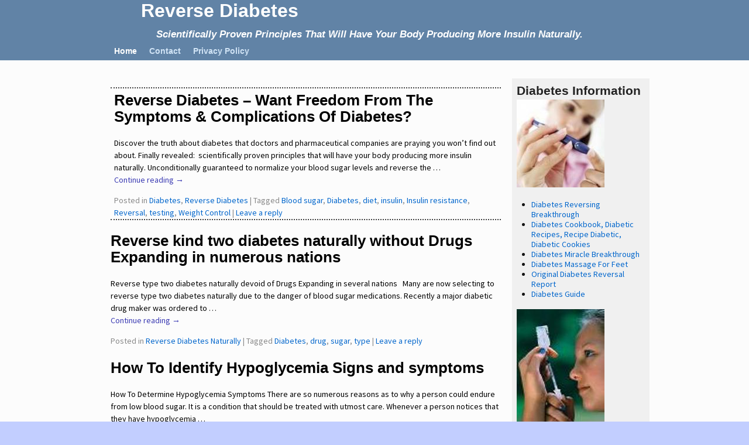

--- FILE ---
content_type: text/html; charset=UTF-8
request_url: http://ureversediabetesnow.com/
body_size: 13047
content:
<!DOCTYPE html>
<html lang="en-US"
	prefix="og: https://ogp.me/ns#" >
<head>
	<meta charset="UTF-8"/>
	<meta name='viewport' content='width=device-width,initial-scale=1.0' />

	<link rel="profile" href="//gmpg.org/xfn/11"/>
	<link rel="pingback" href=""/>

	<!-- Weaver Xtreme Standard Google Fonts for page-type: blog -->
<link href='https://fonts.googleapis.com/css?family=Open+Sans:400%2C700%2C700italic%2C400italic%7COpen+Sans+Condensed:300%2C700%7CAlegreya+SC:400%2C400i%2C700%2C700i%7CAlegreya+Sans+SC:400%2C400i%2C700%2C700i%7CAlegreya+Sans:400%2C400i%2C700%2C700i%7CAlegreya:400%2C400i%2C700%2C700i%7CDroid+Sans:400%2C700%7CDroid+Serif:400%2C400italic%2C700%2C700italic%7CExo+2:400%2C700%7CLato:400%2C400italic%2C700%2C700italic%7CLora:400%2C400italic%2C700%2C700italic%7CArvo:400%2C700%2C400italic%2C700italic%7CRoboto:400%2C400italic%2C700%2C700italic%7CRoboto+Condensed:400%2C700%7CRoboto+Slab:400%2C700%7CArchivo+Black%7CSource+Sans+Pro:400%2C400italic%2C700%2C700italic%7CSource+Serif+Pro:400%2C700%7CVollkorn:400%2C400italic%2C700%2C700italic%7CArimo:400%2C700%7CTinos:400%2C400italic%2C700%2C700italic%7CRoboto+Mono:400%2C700%7CInconsolata%7CHandlee%7CUltra&subset=latin%2Clatin-ext' rel='stylesheet' type='text/css'>
<title>Reverse Diabetes</title>

		<!-- All in One SEO 4.0.18 -->
		<meta name="description" content="Scientifically proven principles that will have your body producing more insulin naturally"/>
		<link rel="canonical" href="http://ureversediabetesnow.com/" />
		<link rel="next" href="http://ureversediabetesnow.com/page/2/?author=1" />
		<meta property="og:site_name" content="Reverse Diabetes | Scientifically Proven Principles That Will Have Your Body Producing More Insulin Naturally." />
		<meta property="og:type" content="article" />
		<meta property="og:title" content="Reverse Diabetes" />
		<meta property="og:description" content="Scientifically proven principles that will have your body producing more insulin naturally" />
		<meta property="og:url" content="http://ureversediabetesnow.com/" />
		<meta property="article:published_time" content="2010-01-16T00:00:00Z" />
		<meta property="article:modified_time" content="2011-10-15T03:18:00Z" />
		<meta property="twitter:card" content="summary" />
		<meta property="twitter:domain" content="ureversediabetesnow.com" />
		<meta property="twitter:title" content="Reverse Diabetes" />
		<meta property="twitter:description" content="Scientifically proven principles that will have your body producing more insulin naturally" />
		<script type="application/ld+json" class="aioseo-schema">
			{"@context":"https:\/\/schema.org","@graph":[{"@type":"WebSite","@id":"http:\/\/ureversediabetesnow.com\/#website","url":"http:\/\/ureversediabetesnow.com\/","name":"Reverse Diabetes","description":"Scientifically Proven Principles That Will Have Your Body Producing More Insulin Naturally.","publisher":{"@id":"http:\/\/ureversediabetesnow.com\/#organization"},"potentialAction":{"@type":"SearchAction","target":"http:\/\/ureversediabetesnow.com\/?s={search_term_string}","query-input":"required name=search_term_string"}},{"@type":"Organization","@id":"http:\/\/ureversediabetesnow.com\/#organization","name":"Reverse Diabetes","url":"http:\/\/ureversediabetesnow.com\/"},{"@type":"BreadcrumbList","@id":"http:\/\/ureversediabetesnow.com\/#breadcrumblist","itemListElement":[{"@type":"ListItem","@id":"http:\/\/ureversediabetesnow.com\/#listItem","position":"1","item":{"@id":"http:\/\/ureversediabetesnow.com\/#item","name":"Home","description":"Scientifically proven principles that will have your body producing more insulin naturally","url":"http:\/\/ureversediabetesnow.com\/"}}]},{"@type":"CollectionPage","@id":"http:\/\/ureversediabetesnow.com\/#collectionpage","url":"http:\/\/ureversediabetesnow.com\/","name":"Reverse Diabetes","description":"Scientifically proven principles that will have your body producing more insulin naturally","inLanguage":"en-US","isPartOf":{"@id":"http:\/\/ureversediabetesnow.com\/#website"},"breadcrumb":{"@id":"http:\/\/ureversediabetesnow.com\/#breadcrumblist"},"about":{"@id":"http:\/\/ureversediabetesnow.com\/#organization"}}]}
		</script>
		<!-- All in One SEO -->

<script type="text/javascript">
var trackScrolling=true;
var trackScrollingPercentage=false;
var ScrollingPercentageNumber=25;
var stLogInterval=10*1000;
var cutOffTime=900;
var trackNoEvents=false;
var trackNoMaxTime=false;
</script>
<link rel='dns-prefetch' href='//s.w.org' />
<link rel="alternate" type="application/rss+xml" title="Reverse Diabetes &raquo; Feed" href="http://ureversediabetesnow.com/feed/" />
<link rel="alternate" type="application/rss+xml" title="Reverse Diabetes &raquo; Comments Feed" href="http://ureversediabetesnow.com/comments/feed/" />
		<script type="text/javascript">
			window._wpemojiSettings = {"baseUrl":"https:\/\/s.w.org\/images\/core\/emoji\/13.0.1\/72x72\/","ext":".png","svgUrl":"https:\/\/s.w.org\/images\/core\/emoji\/13.0.1\/svg\/","svgExt":".svg","source":{"concatemoji":"http:\/\/ureversediabetesnow.com\/wp-includes\/js\/wp-emoji-release.min.js?ver=5.6.16"}};
			!function(e,a,t){var n,r,o,i=a.createElement("canvas"),p=i.getContext&&i.getContext("2d");function s(e,t){var a=String.fromCharCode;p.clearRect(0,0,i.width,i.height),p.fillText(a.apply(this,e),0,0);e=i.toDataURL();return p.clearRect(0,0,i.width,i.height),p.fillText(a.apply(this,t),0,0),e===i.toDataURL()}function c(e){var t=a.createElement("script");t.src=e,t.defer=t.type="text/javascript",a.getElementsByTagName("head")[0].appendChild(t)}for(o=Array("flag","emoji"),t.supports={everything:!0,everythingExceptFlag:!0},r=0;r<o.length;r++)t.supports[o[r]]=function(e){if(!p||!p.fillText)return!1;switch(p.textBaseline="top",p.font="600 32px Arial",e){case"flag":return s([127987,65039,8205,9895,65039],[127987,65039,8203,9895,65039])?!1:!s([55356,56826,55356,56819],[55356,56826,8203,55356,56819])&&!s([55356,57332,56128,56423,56128,56418,56128,56421,56128,56430,56128,56423,56128,56447],[55356,57332,8203,56128,56423,8203,56128,56418,8203,56128,56421,8203,56128,56430,8203,56128,56423,8203,56128,56447]);case"emoji":return!s([55357,56424,8205,55356,57212],[55357,56424,8203,55356,57212])}return!1}(o[r]),t.supports.everything=t.supports.everything&&t.supports[o[r]],"flag"!==o[r]&&(t.supports.everythingExceptFlag=t.supports.everythingExceptFlag&&t.supports[o[r]]);t.supports.everythingExceptFlag=t.supports.everythingExceptFlag&&!t.supports.flag,t.DOMReady=!1,t.readyCallback=function(){t.DOMReady=!0},t.supports.everything||(n=function(){t.readyCallback()},a.addEventListener?(a.addEventListener("DOMContentLoaded",n,!1),e.addEventListener("load",n,!1)):(e.attachEvent("onload",n),a.attachEvent("onreadystatechange",function(){"complete"===a.readyState&&t.readyCallback()})),(n=t.source||{}).concatemoji?c(n.concatemoji):n.wpemoji&&n.twemoji&&(c(n.twemoji),c(n.wpemoji)))}(window,document,window._wpemojiSettings);
		</script>
		<style type="text/css">
img.wp-smiley,
img.emoji {
	display: inline !important;
	border: none !important;
	box-shadow: none !important;
	height: 1em !important;
	width: 1em !important;
	margin: 0 .07em !important;
	vertical-align: -0.1em !important;
	background: none !important;
	padding: 0 !important;
}
</style>
	<link rel='stylesheet' id='wp-block-library-css'  href='http://ureversediabetesnow.com/wp-includes/css/dist/block-library/style.min.css?ver=5.6.16' type='text/css' media='all' />
<link rel='stylesheet' id='wp-block-library-theme-css'  href='http://ureversediabetesnow.com/wp-includes/css/dist/block-library/theme.min.css?ver=5.6.16' type='text/css' media='all' />
<link rel='stylesheet' id='titan-adminbar-styles-css'  href='http://ureversediabetesnow.com/wp-content/plugins/anti-spam/assets/css/admin-bar.css?ver=7.2.4' type='text/css' media='all' />
<link rel='stylesheet' id='weaverx-font-sheet-css'  href='http://ureversediabetesnow.com/wp-content/themes/weaver-xtreme/assets/css/fonts.min.css?ver=4.4.3' type='text/css' media='all' />
<link rel='stylesheet' id='weaverx-style-sheet-css'  href='http://ureversediabetesnow.com/wp-content/themes/weaver-xtreme/assets/css/style-weaverx.min.css?ver=4.4.3' type='text/css' media='all' />
<script type='text/javascript' src='http://ureversediabetesnow.com/wp-includes/js/jquery/jquery.min.js?ver=3.5.1' id='jquery-core-js'></script>
<script type='text/javascript' src='http://ureversediabetesnow.com/wp-includes/js/jquery/jquery-migrate.min.js?ver=3.3.2' id='jquery-migrate-js'></script>
<script type='text/javascript' id='weaver-xtreme-JSLib-js-extra'>
/* <![CDATA[ */
var wvrxOpts = {"useSmartMenus":"0","menuAltswitch":"767","mobileAltLabel":"","primaryScroll":"none","primaryMove":"0","secondaryScroll":"none","secondaryMove":"0","headerVideoClass":"has-header-video"};
/* ]]> */
</script>
<script type='text/javascript' src='http://ureversediabetesnow.com/wp-content/themes/weaver-xtreme/assets/js/weaverxjslib.min.js?ver=4.4.3' id='weaver-xtreme-JSLib-js'></script>
<link rel="https://api.w.org/" href="http://ureversediabetesnow.com/wp-json/" />
<!-- Weaver Xtreme 4.4.3 ( 32 ) Blue-V-32 --> <!-- Weaver Xtreme Theme Support 4.4.1 --> <style type="text/css">
/* -wvrx_css- *//* Weaver Xtreme styles - Version 32 */
#wrapper{max-width:940px;}
a, .wrapper a {color:#3C3CB3;}
a:hover, .wrapper a:hover {color:#F54831;}
.wrapper .entry-meta a, .wrapper .entry-utility a {color:#0066CC;}
.wrapper .entry-meta a:hover,.wrapper .entry-utility a:hover {color:#F54831;}
.wrapper .widget a {color:#0066CC;}
.wrapper .widget a:hover {color:#F54831;}
.border {border:1px solid #A8B4FF;}.border-bottom{border-bottom:1px solid #A8B4FF;}
#branding #header-image img{float: left;} /* float-left*/.weaverx-theme-menu .current_page_item > a,.weaverx-theme-menu .current-menu-item > a,.weaverx-theme-menu .current-cat > a,.weaverx-theme-menu .current_page_ancestor > a,.weaverx-theme-menu .current-category-ancestor > a,.weaverx-theme-menu .current-menu-ancestor > a,.weaverx-theme-menu .current-menu-parent > a,.weaverx-theme-menu .current-category-parent > a {color:#FFFFFF !important;}
.weaverx-theme-menu .current_page_item > a,.weaverx-theme-menu .current-menu-item > a,.weaverx-theme-menu .current-cat > a,.weaverx-theme-menu .current_page_ancestor > a,.weaverx-theme-menu .current-category-ancestor > a,.weaverx-theme-menu .current-menu-ancestor > a,.weaverx-theme-menu .current-menu-parent > a,.weaverx-theme-menu .current-category-parent > a{font-weight:bold}
.container img, .colophon img {background-color:transparent;}
.commentlist li.comment, #respond {background-color:transparent;}
.wp-caption p.wp-caption-text, #content .gallery .gallery-caption,.entry-attachment .entry-caption, #content figure figcaption {color:#333333;}
body{font-size:0.87500em;}
body {background-color:#C2CEFF;}
.menu-primary .wvrx-menu-container,.menu-primary .site-title-on-menu,.menu-primary .site-title-on-menu a {background-color:#6183A6;}
.menu-primary .wvrx-menu-container,.menu-primary .site-title-on-menu,.menu-primary .site-title-on-menu a {color:#D0E3F5;}
.menu-secondary .wvrx-menu-container {background-color:#A8B4FF;}
.menu-secondary .wvrx-menu-container {color:#EBEBEB;}
.menu-primary .wvrx-menu ul li a,.menu-primary .wvrx-menu ul.mega-menu li {background-color:#A4B0FA;}
.menu-primary .wvrx-menu ul li a,.menu-primary .wvrx-menu ul.mega-menu li {color:#EBEBEB;}
.menu-secondary .wvrx-menu ul li a,.menu-secondary .wvrx-menu ul.mega-menu li {background-color:#A4B0FA;}
.menu-secondary .wvrx-menu ul li a,.menu-secondary .wvrx-menu ul.mega-menu li {color:#EBEBEB;}
.menu-primary .wvrx-menu > li > a {color:#D0E3F5;}
.menu-primary .wvrx-menu > li > a:hover {color:#FFFFFE !important;}
.menu-primary .wvrx-menu > li > a:hover {background-color:#97A2E6 !important;}
.menu-secondary .wvrx-menu > li > a {color:#EBEBEB;}
.menu-secondary .wvrx-menu > li > a:hover {color:#FFFFFE !important;}
.menu-secondary .wvrx-menu > li > a:hover {background-color:#97A2E6 !important;}
.menu-primary .wvrx-menu ul li a {color:#EBEBEB;}
.menu-primary .wvrx-menu ul li a:hover {color:#FFFFFE !important;}
.menu-primary .wvrx-menu ul li a:hover {background-color:#97A2E6 !important;}
.menu-secondary .wvrx-menu ul li a {color:#EBEBEB;}
.menu-secondary .wvrx-menu ul li a:hover {color:#FFFFFE !important;}
.menu-secondary .wvrx-menu ul li a:hover {background-color:#97A2E6 !important;}
.menu-primary .menu-toggle-button {color:#D0E3F5;}
@media(min-width:768px) {
.menu-primary .wvrx-menu,.menu-primary .wvrx-menu-container{text-align:left;}
}
.menu-primary .menu-arrows .toggle-submenu:after{color:#D0E3F5;}
.menu-primary .menu-arrows ul .toggle-submenu:after{color:#D0E3F5;}
.menu-primary .menu-arrows.is-mobile-menu.menu-arrows ul a .toggle-submenu:after{color:#D0E3F5;}
.menu-primary .menu-arrows ul .toggle-submenu:after{color:#EBEBEB;}
.menu-primary .is-mobile-menu.menu-arrows .toggle-submenu {background-color:#97A2E6;}
.menu-secondary .menu-toggle-button {color:#EBEBEB;}
@media(min-width:768px) {
.menu-secondary .wvrx-menu,.menu-secondary .wvrx-menu-container{text-align:left;}
}
.menu-secondary .menu-arrows .toggle-submenu:after{color:#EBEBEB;}
.menu-secondary .menu-arrows ul .toggle-submenu:after{color:#EBEBEB;}
.menu-secondary .menu-arrows.is-mobile-menu.menu-arrows ul a .toggle-submenu:after{color:#EBEBEB;}
.menu-secondary .menu-arrows ul .toggle-submenu:after{color:#EBEBEB;}
.menu-secondary .is-mobile-menu.menu-arrows .toggle-submenu {background-color:#97A2E6;}
@media(min-width:768px) {
.menu-extra .wvrx-menu,.menu-extra .wvrx-menu-container{text-align:left;}
}
@media screen and (min-width:768px) {
}
#primary-widget-area {background-color:#F0F0F0;}
.widget-area-primary {background-color:#F0F0F0;}
#secondary-widget-area {background-color:#F0F0F0;}
.widget-area-secondary {background-color:#F0F0F0;}
.widget-area-top {background-color:#F0F0F0;}
.widget-area-bottom {background-color:#F0F0F0;}
#header {background-color:#6183A6;}
#header {color:#FFFFFF;}
#colophon {background-color:#6183A6;}
#footer-widget-area {background-color:#F0F0F0;}
.widget-area-footer {background-color:#F0F0F0;}
#content {background-color:#FCFCFC;}
#content {color:#000000;}
#container {background-color:#FCFCFC;}
#container {padding-top:0px;}
#wrapper {background-color:#A8B4FF;}
#wrapper {color:#000000;}
#wrapper {padding-left:0px;}
#wrapper {padding-right:0px;}
#wrapper {padding-top:0px;}
#wrapper {padding-bottom:0px;}
.post-area {background-color:transparent;}
.widget {color:#141414;}

/* ** Expand/extend ** */
.wvrx-not-safari #header{max-width:none ;width:calc(100vw - 8px)  ;margin-left: calc(-1 * (0px) - 0px);margin-right: calc(-1 * (0px) - 0px);}
.wvrx-not-safari.no-vert-scrollbar #header{width:100vw ;}
.wvrx-not-safari #header{padding-left:calc(0px + 0px); padding-right:calc(0px + 0px);}
.wvrx-not-safari #container{max-width:none ;width:calc(100vw - 8px)  ;margin-left: calc(-1 * (0px) - 0px);margin-right: calc(-1 * (0px) - 0px);}
.wvrx-not-safari.no-vert-scrollbar #container{width:100vw ;}
.wvrx-not-safari #container{padding-left:calc(0px + 0px); padding-right:calc(0px + 0px);}
.wvrx-not-safari #colophon{max-width:none ;width:calc(100vw - 8px)  ;margin-left: calc(-1 * (0px) - 0px);margin-right: calc(-1 * (0px) - 0px);}
.wvrx-not-safari.no-vert-scrollbar #colophon{width:100vw ;}
.wvrx-not-safari #colophon{padding-left:calc(0px + 8px); padding-right:calc(0px + 8px);}

@media (min-width:940px) {
.wvrx-not-safari #header {margin-left:calc(-1 * (50vw - 4px - (940px / 2))  - 0px - 0px);margin-right:calc(-1 * (50vw - 4px - (940px / 2))  - 0px - 0px);}
.wvrx-not-safari.no-vert-scrollbar #header {margin-left:calc(-1 * (50vw - (940px / 2))  - 0px - 0px);margin-right:calc(-1 * ((50vw - (940px / 2)) ) - 0px - 0px);}
.wvrx-not-safari #header{padding-left:calc((50vw - 4px - (940px / 2))  + 0px + 0px);padding-right:calc((50vw - 4px - (940px / 2))  + 0px + 0px);}
.wvrx-not-safari.no-vert-scrollbar #header{padding-left:calc((50vw - (940px / 2))  + 0px + 0px); padding-right:calc((50vw - (940px / 2))  + 0px + 0px);}
.wvrx-not-safari #container {margin-left:calc(-1 * (50vw - 4px - (940px / 2))  - 0px - 0px);margin-right:calc(-1 * (50vw - 4px - (940px / 2))  - 0px - 0px);}
.wvrx-not-safari.no-vert-scrollbar #container {margin-left:calc(-1 * (50vw - (940px / 2))  - 0px - 0px);margin-right:calc(-1 * ((50vw - (940px / 2)) ) - 0px - 0px);}
.wvrx-not-safari #container{padding-left:calc((50vw - 4px - (940px / 2))  + 0px + 0px);padding-right:calc((50vw - 4px - (940px / 2))  + 0px + 0px);}
.wvrx-not-safari.no-vert-scrollbar #container{padding-left:calc((50vw - (940px / 2))  + 0px + 0px); padding-right:calc((50vw - (940px / 2))  + 0px + 0px);}
.wvrx-not-safari #colophon {margin-left:calc(-1 * (50vw - 4px - (940px / 2))  - 0px - 0px);margin-right:calc(-1 * (50vw - 4px - (940px / 2))  - 0px - 0px);}
.wvrx-not-safari.no-vert-scrollbar #colophon {margin-left:calc(-1 * (50vw - (940px / 2))  - 0px - 0px);margin-right:calc(-1 * ((50vw - (940px / 2)) ) - 0px - 0px);}
.wvrx-not-safari #colophon{padding-left:calc((50vw - 4px - (940px / 2))  + 0px + 8px);padding-right:calc((50vw - 4px - (940px / 2))  + 0px + 8px);}
.wvrx-not-safari.no-vert-scrollbar #colophon{padding-left:calc((50vw - (940px / 2))  + 0px + 8px); padding-right:calc((50vw - (940px / 2))  + 0px + 8px);}
 }
 /* /EE */
.wrapper #site-title a,.wrapper .site-title a {background-color:#6183A6;}
.wrapper #site-title a,.wrapper .site-title a {color:#FFFFFF;}
#site-tagline > span,.site-tagline > span {color:#FFFFFF;}
.page-title {color:#000000;}
.wrapper .post-title a,.wrapper .post-title a:visited {color:#000000;}
.widget-title {color:#222222;}
.blog .sticky {background-color:transparent;}
hr {background-color:#A8B4FF;}
.entry-meta {background-color:transparent;}
.entry-meta {color:#888888;}
.entry-utility {background-color:transparent;}
.entry-utility {color:#888888;}
input,textarea {background-color:#F0F0F0;}
.menu-primary .wvrx-menu-container .search-form .search-submit {color:#D0E3F5;}
#content .search-form .search-submit {color:#000000;}
#wrapper .search-form .search-submit {color:#000000;}
.widget .search-form .search-submit {color:#141414;}
#header-search .search-form::before {color:#FFFFFF;}
#inject_fixedtop,#inject_fixedbottom,.wvrx-fixedtop,.wvrx-fixonscroll{max-width:940px;}
.ie8 #inject_fixedtop,.ie8 #inject_fixedbottom,.ie8 .wvrx-fixedtop,.ie8 .wvrx-fixonscroll{max-width:940px;}
@media (max-width:940px) {.wvrx-fixedtop,.wvrx-fixonscroll,#inject_fixedtop,#inject_fixedbottom {left:0px;margin-left:0 !important;margin-right:0 !important;}}
@media (min-width:940px) {
			#inject_fixedtop {margin-left:-0px;margin-right:-0px}
			.wvrx-fixedtop,.wvrx-fixonscroll{margin-left:0px;margin-right:calc(0px - 0px - 0px)}
			}
@media (min-width:940px) {
			#inject_fixedbottom {margin-left:-0px;margin-right:-0px}
			}

/* CSS+ Rules */
#content {padding-top:15px;}

/* End Weaver Xtreme CSS */
</style> <!-- end of main options style section -->
<meta name="google-site-verification" content="hBvscsOHLx09iOwdURx11LcnrYzr7mYT7MZfTs4BNv8" />
<META name="y_key" content="413286aa08e4dbf3" />
<meta name="msvalidate.01" content="CE904CECB43987328EF4E872B1ABEC92" />
<!-- End of Weaver Xtreme options -->
</head>
<!-- **** body **** -->
<body class="home blog wp-embed-responsive single-author not-logged-in weaverx-theme-body wvrx-not-safari is-menu-desktop is-menu-default weaverx-page-blog weaverx-sb-right weaverx-has-sb has-posts" itemtype="https://schema.org/WebPage" itemscope>
<a href="#page-bottom" id="page-top">&darr;</a> <!-- add custom CSS to use this page-bottom link -->
<div id="wvrx-page-width">&nbsp;</div>
<!--googleoff: all-->
<noscript><p style="border:1px solid red;font-size:14px;background-color:pink;padding:5px;margin-left:auto;margin-right:auto;max-width:640px;text-align:center;">
		JAVASCRIPT IS DISABLED. Please enable JavaScript on your browser to best view this site.</p></noscript>
<!--googleon: all--><!-- displayed only if JavaScript disabled -->
	<div id="inject_prewrapper" class="weaverx_inject_area">
<meta name="google-site-verification" content="hBvscsOHLx09iOwdURx11LcnrYzr7mYT7MZfTs4BNv8" />
<META name="y_key" content="413286aa08e4dbf3" />
<meta name="msvalidate.01" content="CE904CECB43987328EF4E872B1ABEC92" />	</div><!-- #inject_prewrapper -->

<div id="wrapper" class="wrapper font-source-sans-pro align-center">
<div class="clear-preheader clear-both"></div>
<div id="header" class="header font-sans-serif wvrx-fullwidth header-as-img">
<div id="header-inside" class="block-inside"><header id="branding" itemtype="https://schema.org/WPHeader" itemscope>
    <div id='title-tagline' class='clearfix  '>

	<h1 id="site-title" class="xl-font-size-title font-sans-serif"><a href="http://ureversediabetesnow.com/" title="Reverse Diabetes" rel="home">
			Reverse Diabetes</a></h1>

	<h2 id="site-tagline" class="hide-none"><span  class="xs-font-size-title font-arialNarrow font-italic">Scientifically Proven Principles That Will Have Your Body Producing More Insulin Naturally.</span></h2>    </div><!-- /.title-tagline -->
<div id="header-image" class="hide"></div><div class="clear-branding clear-both"></div>	</header><!-- #branding -->
	<div class="clear-menu-primary clear-both"></div>

<div id="nav-primary" class="menu-primary menu-primary-standard menu-type-standard" itemtype="https://schema.org/SiteNavigationElement" itemscope>
<div class="wvrx-menu-container font-inherit font-bold"><div class="wvrx-menu-clear"></div><ul id="menu-mainmenu" class="weaverx-theme-menu wvrx-menu menu-hover menu-alignleft"><li id="menu-item-1813" class="menu-item menu-item-type-custom menu-item-object-custom current-menu-item menu-item-home menu-item-1813"><a href="http://ureversediabetesnow.com/">Home</a></li>
<li id="menu-item-1814" class="menu-item menu-item-type-post_type menu-item-object-page menu-item-1814"><a href="http://ureversediabetesnow.com/contact/">Contact</a></li>
<li id="menu-item-1815" class="menu-item menu-item-type-post_type menu-item-object-page menu-item-privacy-policy menu-item-1815"><a href="http://ureversediabetesnow.com/privacy-policy/">Privacy Policy</a></li>
</ul><div style="clear:both;"></div></div></div><div class='clear-menu-primary-end' style='clear:both;'></div><!-- /.menu-primary -->


</div></div><div class='clear-header-end clear-both'></div><!-- #header-inside,#header -->

<div id="container" class="container container-blog relative font-inherit wvrx-fullwidth"><div id="container-inside" class="block-inside">

<div id="infobar" class="font-inherit">
  <span id="breadcrumbs"></span>	<span class='infobar_right'>
	</span></div><div class="clear-info-bar-end" style="clear:both;">
</div><!-- #infobar -->

<div id="content" role="main" class="content l-content-rsb m-full s-full font-inherit" itemtype="https://schema.org/Blog" itemscope> <!-- blog -->
			<nav id="nav-above">
				<h3 class="assistive-text">Post navigation</h3>
									<div class="nav-previous"><a href="http://ureversediabetesnow.com/page/2/?author=1" ><span class="meta-nav">&larr;</span> Older posts</a></div>
					<div class="nav-next"></div>
							</nav>
			<div class="clear-nav-id clear-both"></div><!-- #nav-above -->
			<div class="wvrx-posts">

<article id="post-189" class="content-default post-area post-odd post-order-1 post-author-id-1 font-inherit post-189 post type-post status-publish format-standard sticky hentry category-diabetes category-reverse-diabetes-2 tag-blood-sugar tag-diabetes tag-diet tag-insulin tag-insulin-resistance tag-reversal tag-testing tag-weight-control" itemtype="https://schema.org/BlogPosting" itemscope itemprop="blogPost"><!-- POST: standard -->
<header class="entry-header">
<h2  class="post-title entry-title font-sans-serif" itemprop="headline name">		<a href="http://ureversediabetesnow.com/diabetes/would-you-like-freedom-from-the-symptoms-and-complications-of-diabetes-2/" title="Permalink to Reverse Diabetes &#8211; Want Freedom From The Symptoms &#038; Complications Of Diabetes?" rel="bookmark">Reverse Diabetes &#8211; Want Freedom From The Symptoms &#038; Complications Of Diabetes?</a>
		</h2>
<div class="entry-meta ">
<meta itemprop="datePublished" content="2010-01-16T00:00:00+00:00"/>
<meta itemprop="dateModified" content="2011-10-15T03:18:00+00:00"/>
<span style="display:none" itemscope itemprop="publisher" itemtype="https://schema.org/Organization"><span itemprop="name">Reverse Diabetes</span><!-- no logo defined --></span>
</div><!-- /entry-meta -->
</header><!-- .entry-header -->

    <div class="entry-summary clearfix">
<p>Discover the truth about diabetes that doctors and pharmaceutical companies are praying you won’t find out about. Finally revealed:  scientifically proven principles that will have your body producing more insulin naturally. Unconditionally guaranteed to normalize your blood sugar levels and reverse the <span class="excerpt-dots">&hellip;</span> <a class="more-link" href="http://ureversediabetesnow.com/diabetes/would-you-like-freedom-from-the-symptoms-and-complications-of-diabetes-2/"><span class="more-msg">Continue reading &rarr;</span></a></p>
		</div><!-- .entry-summary -->

		<footer class="entry-utility"><!-- bottom meta -->

<div class="meta-info-wrap font-inherit">
<span class="cat-links"><span class="entry-utility-prep entry-utility-prep-cat-links">Posted in</span> <a href="http://ureversediabetesnow.com/category/diabetes/" rel="category tag">Diabetes</a>, <a href="http://ureversediabetesnow.com/category/reverse-diabetes-2/" rel="category tag">Reverse Diabetes</a></span><span class="sep"> | </span><span class="tag-links"><span class="entry-utility-prep entry-utility-prep-tag-links">Tagged</span> <a href="http://ureversediabetesnow.com/tag/blood-sugar/" rel="tag">Blood sugar</a>, <a href="http://ureversediabetesnow.com/tag/diabetes/" rel="tag">Diabetes</a>, <a href="http://ureversediabetesnow.com/tag/diet/" rel="tag">diet</a>, <a href="http://ureversediabetesnow.com/tag/insulin/" rel="tag">insulin</a>, <a href="http://ureversediabetesnow.com/tag/insulin-resistance/" rel="tag">Insulin resistance</a>, <a href="http://ureversediabetesnow.com/tag/reversal/" rel="tag">Reversal</a>, <a href="http://ureversediabetesnow.com/tag/testing/" rel="tag">testing</a>, <a href="http://ureversediabetesnow.com/tag/weight-control/" rel="tag">Weight Control</a></span><span class="sep"> | </span><span class="comments-link"><a href="http://ureversediabetesnow.com/diabetes/would-you-like-freedom-from-the-symptoms-and-complications-of-diabetes-2/#respond"><span class="leave-reply">Leave a reply</span></a></span>
</div><!-- .entry-meta-icons -->
		</footer><!-- #entry-utility -->
<div class="clear-post-end" style="clear:both;"></div>
<link itemprop="mainEntityOfPage" href="http://ureversediabetesnow.com/diabetes/would-you-like-freedom-from-the-symptoms-and-complications-of-diabetes-2/" /></article><!-- /#post-189 -->


<article id="post-1202" class="content-default post-area post-even post-order-2 post-author-id-1 font-inherit post-1202 post type-post status-publish format-standard hentry category-reverse-diabetes-naturally tag-diabetes tag-drug tag-sugar tag-type" itemtype="https://schema.org/BlogPosting" itemscope itemprop="blogPost"><!-- POST: standard -->
<header class="entry-header">
<h2  class="post-title entry-title font-sans-serif" itemprop="headline name">		<a href="http://ureversediabetesnow.com/reverse-diabetes-naturally/reverse-kind-two-diabetes-naturally-without-drugs-expanding-in-numerous-nations/" title="Permalink to Reverse kind two diabetes naturally without Drugs Expanding in numerous nations" rel="bookmark">Reverse kind two diabetes naturally without Drugs Expanding in numerous nations</a>
		</h2>
<div class="entry-meta ">
<meta itemprop="datePublished" content="2011-07-22T09:40:19+00:00"/>
<meta itemprop="dateModified" content="2011-07-22T09:40:19+00:00"/>
<span style="display:none" itemscope itemprop="publisher" itemtype="https://schema.org/Organization"><span itemprop="name">Reverse Diabetes</span><!-- no logo defined --></span>
</div><!-- /entry-meta -->
</header><!-- .entry-header -->

    <div class="entry-summary clearfix">
<p>Reverse type two diabetes naturally devoid of Drugs Expanding in several nations   Many are now selecting to reverse type two diabetes naturally due to the danger of blood sugar medications. Recently a major diabetic drug maker was ordered to <span class="excerpt-dots">&hellip;</span> <a class="more-link" href="http://ureversediabetesnow.com/reverse-diabetes-naturally/reverse-kind-two-diabetes-naturally-without-drugs-expanding-in-numerous-nations/"><span class="more-msg">Continue reading &rarr;</span></a></p>
		</div><!-- .entry-summary -->

		<footer class="entry-utility"><!-- bottom meta -->

<div class="meta-info-wrap font-inherit">
<span class="cat-links"><span class="entry-utility-prep entry-utility-prep-cat-links">Posted in</span> <a href="http://ureversediabetesnow.com/category/reverse-diabetes-naturally/" rel="category tag">Reverse Diabetes Naturally</a></span><span class="sep"> | </span><span class="tag-links"><span class="entry-utility-prep entry-utility-prep-tag-links">Tagged</span> <a href="http://ureversediabetesnow.com/tag/diabetes/" rel="tag">Diabetes</a>, <a href="http://ureversediabetesnow.com/tag/drug/" rel="tag">drug</a>, <a href="http://ureversediabetesnow.com/tag/sugar/" rel="tag">sugar</a>, <a href="http://ureversediabetesnow.com/tag/type/" rel="tag">type</a></span><span class="sep"> | </span><span class="comments-link"><a href="http://ureversediabetesnow.com/reverse-diabetes-naturally/reverse-kind-two-diabetes-naturally-without-drugs-expanding-in-numerous-nations/#respond"><span class="leave-reply">Leave a reply</span></a></span>
</div><!-- .entry-meta-icons -->
		</footer><!-- #entry-utility -->
<div class="clear-post-end" style="clear:both;"></div>
<link itemprop="mainEntityOfPage" href="http://ureversediabetesnow.com/reverse-diabetes-naturally/reverse-kind-two-diabetes-naturally-without-drugs-expanding-in-numerous-nations/" /></article><!-- /#post-1202 -->


<article id="post-1200" class="content-default post-area post-odd post-order-3 post-author-id-1 font-inherit post-1200 post type-post status-publish format-standard hentry category-diabetes-symptoms tag-attack tag-hypoglycemia tag-sugar tag-symptoms" itemtype="https://schema.org/BlogPosting" itemscope itemprop="blogPost"><!-- POST: standard -->
<header class="entry-header">
<h2  class="post-title entry-title font-sans-serif" itemprop="headline name">		<a href="http://ureversediabetesnow.com/diabetes-symptoms/how-to-identify-hypoglycemia-signs-and-symptoms/" title="Permalink to How To Identify Hypoglycemia Signs and symptoms" rel="bookmark">How To Identify Hypoglycemia Signs and symptoms</a>
		</h2>
<div class="entry-meta ">
<meta itemprop="datePublished" content="2011-07-20T04:23:58+00:00"/>
<meta itemprop="dateModified" content="2011-07-20T04:23:58+00:00"/>
<span style="display:none" itemscope itemprop="publisher" itemtype="https://schema.org/Organization"><span itemprop="name">Reverse Diabetes</span><!-- no logo defined --></span>
</div><!-- /entry-meta -->
</header><!-- .entry-header -->

    <div class="entry-summary clearfix">
<p>How To Determine Hypoglycemia Symptoms There are so numerous reasons as to why a person could endure from low blood sugar. It is a condition that should be treated with utmost care. Whenever a person notices that they have hypoglycemia <span class="excerpt-dots">&hellip;</span> <a class="more-link" href="http://ureversediabetesnow.com/diabetes-symptoms/how-to-identify-hypoglycemia-signs-and-symptoms/"><span class="more-msg">Continue reading &rarr;</span></a></p>
		</div><!-- .entry-summary -->

		<footer class="entry-utility"><!-- bottom meta -->

<div class="meta-info-wrap font-inherit">
<span class="cat-links"><span class="entry-utility-prep entry-utility-prep-cat-links">Posted in</span> <a href="http://ureversediabetesnow.com/category/diabetes-symptoms/" rel="category tag">Diabetes Symptoms</a></span><span class="sep"> | </span><span class="tag-links"><span class="entry-utility-prep entry-utility-prep-tag-links">Tagged</span> <a href="http://ureversediabetesnow.com/tag/attack/" rel="tag">attack</a>, <a href="http://ureversediabetesnow.com/tag/hypoglycemia/" rel="tag">Hypoglycemia</a>, <a href="http://ureversediabetesnow.com/tag/sugar/" rel="tag">sugar</a>, <a href="http://ureversediabetesnow.com/tag/symptoms/" rel="tag">symptoms</a></span><span class="sep"> | </span><span class="comments-link"><a href="http://ureversediabetesnow.com/diabetes-symptoms/how-to-identify-hypoglycemia-signs-and-symptoms/#respond"><span class="leave-reply">Leave a reply</span></a></span>
</div><!-- .entry-meta-icons -->
		</footer><!-- #entry-utility -->
<div class="clear-post-end" style="clear:both;"></div>
<link itemprop="mainEntityOfPage" href="http://ureversediabetesnow.com/diabetes-symptoms/how-to-identify-hypoglycemia-signs-and-symptoms/" /></article><!-- /#post-1200 -->


<article id="post-1091" class="content-default post-area post-even post-order-4 post-author-id-1 font-inherit post-1091 post type-post status-publish format-standard hentry category-reverse-diabetes-naturally tag-cure tag-diet tag-new tag-science" itemtype="https://schema.org/BlogPosting" itemscope itemprop="blogPost"><!-- POST: standard -->
<header class="entry-header">
<h2  class="post-title entry-title font-sans-serif" itemprop="headline name">		<a href="http://ureversediabetesnow.com/reverse-diabetes-naturally/cure-diabetes-naturally-science-shows-new-diet-regime-to-cure-diabetes-naturally/" title="Permalink to Cure diabetes naturally: Science shows new diet regime to cure diabetes naturally" rel="bookmark">Cure diabetes naturally: Science shows new diet regime to cure diabetes naturally</a>
		</h2>
<div class="entry-meta ">
<meta itemprop="datePublished" content="2011-07-13T15:37:49+00:00"/>
<meta itemprop="dateModified" content="2011-07-13T15:37:49+00:00"/>
<span style="display:none" itemscope itemprop="publisher" itemtype="https://schema.org/Organization"><span itemprop="name">Reverse Diabetes</span><!-- no logo defined --></span>
</div><!-- /entry-meta -->
</header><!-- .entry-header -->

    <div class="entry-summary clearfix">
<p>Cure diabetes naturally: Science exhibits new diet program to cure diabetes naturally You can remedy diabetes naturally and without medication say science. It is possible to stop this illness ahead of it takes above the physique. Diabetes is a horrible <span class="excerpt-dots">&hellip;</span> <a class="more-link" href="http://ureversediabetesnow.com/reverse-diabetes-naturally/cure-diabetes-naturally-science-shows-new-diet-regime-to-cure-diabetes-naturally/"><span class="more-msg">Continue reading &rarr;</span></a></p>
		</div><!-- .entry-summary -->

		<footer class="entry-utility"><!-- bottom meta -->

<div class="meta-info-wrap font-inherit">
<span class="cat-links"><span class="entry-utility-prep entry-utility-prep-cat-links">Posted in</span> <a href="http://ureversediabetesnow.com/category/reverse-diabetes-naturally/" rel="category tag">Reverse Diabetes Naturally</a></span><span class="sep"> | </span><span class="tag-links"><span class="entry-utility-prep entry-utility-prep-tag-links">Tagged</span> <a href="http://ureversediabetesnow.com/tag/cure/" rel="tag">cure</a>, <a href="http://ureversediabetesnow.com/tag/diet/" rel="tag">diet</a>, <a href="http://ureversediabetesnow.com/tag/new/" rel="tag">new</a>, <a href="http://ureversediabetesnow.com/tag/science/" rel="tag">Science</a></span><span class="sep"> | </span><span class="comments-link"><a href="http://ureversediabetesnow.com/reverse-diabetes-naturally/cure-diabetes-naturally-science-shows-new-diet-regime-to-cure-diabetes-naturally/#respond"><span class="leave-reply">Leave a reply</span></a></span>
</div><!-- .entry-meta-icons -->
		</footer><!-- #entry-utility -->
<div class="clear-post-end" style="clear:both;"></div>
<link itemprop="mainEntityOfPage" href="http://ureversediabetesnow.com/reverse-diabetes-naturally/cure-diabetes-naturally-science-shows-new-diet-regime-to-cure-diabetes-naturally/" /></article><!-- /#post-1091 -->


<article id="post-1089" class="content-default post-area post-odd post-order-5 post-author-id-1 font-inherit post-1089 post type-post status-publish format-standard hentry category-diabetes-symptoms tag-diabetes tag-risk tag-sure tag-type" itemtype="https://schema.org/BlogPosting" itemscope itemprop="blogPost"><!-- POST: standard -->
<header class="entry-header">
<h2  class="post-title entry-title font-sans-serif" itemprop="headline name">		<a href="http://ureversediabetesnow.com/diabetes-symptoms/type-2-diabetes-are-you-sure-it-is-not-kind-2-diabetes-symptoms/" title="Permalink to Type 2 Diabetes &#8211; are you Sure it is not Kind 2 Diabetes Symptoms?" rel="bookmark">Type 2 Diabetes &#8211; are you Sure it is not Kind 2 Diabetes Symptoms?</a>
		</h2>
<div class="entry-meta ">
<meta itemprop="datePublished" content="2011-07-10T19:17:44+00:00"/>
<meta itemprop="dateModified" content="2011-07-10T19:17:44+00:00"/>
<span style="display:none" itemscope itemprop="publisher" itemtype="https://schema.org/Organization"><span itemprop="name">Reverse Diabetes</span><!-- no logo defined --></span>
</div><!-- /entry-meta -->
</header><!-- .entry-header -->

    <div class="entry-summary clearfix">
<p>Type 2 Diabetes &#8211; are you Sure it is not Type 2 Diabetes Symptoms? Read this Article to know all about the Type 2 Diabetes &#13; In Type 2 diabetes the body does not create enough or sufficient insulin. Insulin <span class="excerpt-dots">&hellip;</span> <a class="more-link" href="http://ureversediabetesnow.com/diabetes-symptoms/type-2-diabetes-are-you-sure-it-is-not-kind-2-diabetes-symptoms/"><span class="more-msg">Continue reading &rarr;</span></a></p>
		</div><!-- .entry-summary -->

		<footer class="entry-utility"><!-- bottom meta -->

<div class="meta-info-wrap font-inherit">
<span class="cat-links"><span class="entry-utility-prep entry-utility-prep-cat-links">Posted in</span> <a href="http://ureversediabetesnow.com/category/diabetes-symptoms/" rel="category tag">Diabetes Symptoms</a></span><span class="sep"> | </span><span class="tag-links"><span class="entry-utility-prep entry-utility-prep-tag-links">Tagged</span> <a href="http://ureversediabetesnow.com/tag/diabetes/" rel="tag">Diabetes</a>, <a href="http://ureversediabetesnow.com/tag/risk/" rel="tag">risk</a>, <a href="http://ureversediabetesnow.com/tag/sure/" rel="tag">Sure</a>, <a href="http://ureversediabetesnow.com/tag/type/" rel="tag">type</a></span><span class="sep"> | </span><span class="comments-link"><a href="http://ureversediabetesnow.com/diabetes-symptoms/type-2-diabetes-are-you-sure-it-is-not-kind-2-diabetes-symptoms/#respond"><span class="leave-reply">Leave a reply</span></a></span>
</div><!-- .entry-meta-icons -->
		</footer><!-- #entry-utility -->
<div class="clear-post-end" style="clear:both;"></div>
<link itemprop="mainEntityOfPage" href="http://ureversediabetesnow.com/diabetes-symptoms/type-2-diabetes-are-you-sure-it-is-not-kind-2-diabetes-symptoms/" /></article><!-- /#post-1089 -->


<article id="post-1088" class="content-default post-area post-even post-order-6 post-author-id-1 font-inherit post-1088 post type-post status-publish format-standard hentry category-reverse-diabetes-diet tag-blood tag-diabetes tag-diet tag-sugar" itemtype="https://schema.org/BlogPosting" itemscope itemprop="blogPost"><!-- POST: standard -->
<header class="entry-header">
<h2  class="post-title entry-title font-sans-serif" itemprop="headline name">		<a href="http://ureversediabetesnow.com/reverse-diabetes-diet/the-resolution-to-reversing-diabetes/" title="Permalink to The Resolution to Reversing Diabetes" rel="bookmark">The Resolution to Reversing Diabetes</a>
		</h2>
<div class="entry-meta ">
<meta itemprop="datePublished" content="2011-07-10T05:33:55+00:00"/>
<meta itemprop="dateModified" content="2011-07-10T05:33:55+00:00"/>
<span style="display:none" itemscope itemprop="publisher" itemtype="https://schema.org/Organization"><span itemprop="name">Reverse Diabetes</span><!-- no logo defined --></span>
</div><!-- /entry-meta -->
</header><!-- .entry-header -->

    <div class="entry-summary clearfix">
<p>The Resolution to Reversing Diabetes Perhaps you have just been told that you are diabetic or a person in your loved ones is a diabetic. Recognize that diabetes is a serious chronic illness, but there are options out there that <span class="excerpt-dots">&hellip;</span> <a class="more-link" href="http://ureversediabetesnow.com/reverse-diabetes-diet/the-resolution-to-reversing-diabetes/"><span class="more-msg">Continue reading &rarr;</span></a></p>
		</div><!-- .entry-summary -->

		<footer class="entry-utility"><!-- bottom meta -->

<div class="meta-info-wrap font-inherit">
<span class="cat-links"><span class="entry-utility-prep entry-utility-prep-cat-links">Posted in</span> <a href="http://ureversediabetesnow.com/category/reverse-diabetes-diet/" rel="category tag">Reverse Diabetes Diet</a></span><span class="sep"> | </span><span class="tag-links"><span class="entry-utility-prep entry-utility-prep-tag-links">Tagged</span> <a href="http://ureversediabetesnow.com/tag/blood/" rel="tag">blood</a>, <a href="http://ureversediabetesnow.com/tag/diabetes/" rel="tag">Diabetes</a>, <a href="http://ureversediabetesnow.com/tag/diet/" rel="tag">diet</a>, <a href="http://ureversediabetesnow.com/tag/sugar/" rel="tag">sugar</a></span><span class="sep"> | </span><span class="comments-link"><a href="http://ureversediabetesnow.com/reverse-diabetes-diet/the-resolution-to-reversing-diabetes/#respond"><span class="leave-reply">Leave a reply</span></a></span>
</div><!-- .entry-meta-icons -->
		</footer><!-- #entry-utility -->
<div class="clear-post-end" style="clear:both;"></div>
<link itemprop="mainEntityOfPage" href="http://ureversediabetesnow.com/reverse-diabetes-diet/the-resolution-to-reversing-diabetes/" /></article><!-- /#post-1088 -->


<article id="post-1084" class="content-default post-area post-odd post-order-7 post-author-id-1 font-inherit post-1084 post type-post status-publish format-standard hentry category-diabetes-symptoms tag-diabetes tag-diabetic tag-diet tag-plan" itemtype="https://schema.org/BlogPosting" itemscope itemprop="blogPost"><!-- POST: standard -->
<header class="entry-header">
<h2  class="post-title entry-title font-sans-serif" itemprop="headline name">		<a href="http://ureversediabetesnow.com/diabetes-symptoms/diabetic-diet-plan-handle-diabetes-with-diet-regime/" title="Permalink to Diabetic Diet Plan &#8211; Handle Diabetes With Diet regime" rel="bookmark">Diabetic Diet Plan &#8211; Handle Diabetes With Diet regime</a>
		</h2>
<div class="entry-meta ">
<meta itemprop="datePublished" content="2011-07-05T14:16:52+00:00"/>
<meta itemprop="dateModified" content="2011-07-05T14:16:52+00:00"/>
<span style="display:none" itemscope itemprop="publisher" itemtype="https://schema.org/Organization"><span itemprop="name">Reverse Diabetes</span><!-- no logo defined --></span>
</div><!-- /entry-meta -->
</header><!-- .entry-header -->

    <div class="entry-summary clearfix">
<p>Diabetic Diet plan Plan &#8211; Manage Diabetes With Diet plan If some is suffering from diabetes, it means that his physique can not create insulin in normal style. As a outcome, it increases the glucose degree in the blood. Switching <span class="excerpt-dots">&hellip;</span> <a class="more-link" href="http://ureversediabetesnow.com/diabetes-symptoms/diabetic-diet-plan-handle-diabetes-with-diet-regime/"><span class="more-msg">Continue reading &rarr;</span></a></p>
		</div><!-- .entry-summary -->

		<footer class="entry-utility"><!-- bottom meta -->

<div class="meta-info-wrap font-inherit">
<span class="cat-links"><span class="entry-utility-prep entry-utility-prep-cat-links">Posted in</span> <a href="http://ureversediabetesnow.com/category/diabetes-symptoms/" rel="category tag">Diabetes Symptoms</a></span><span class="sep"> | </span><span class="tag-links"><span class="entry-utility-prep entry-utility-prep-tag-links">Tagged</span> <a href="http://ureversediabetesnow.com/tag/diabetes/" rel="tag">Diabetes</a>, <a href="http://ureversediabetesnow.com/tag/diabetic/" rel="tag">Diabetic</a>, <a href="http://ureversediabetesnow.com/tag/diet/" rel="tag">diet</a>, <a href="http://ureversediabetesnow.com/tag/plan/" rel="tag">Plan</a></span><span class="sep"> | </span><span class="comments-link"><a href="http://ureversediabetesnow.com/diabetes-symptoms/diabetic-diet-plan-handle-diabetes-with-diet-regime/#respond"><span class="leave-reply">Leave a reply</span></a></span>
</div><!-- .entry-meta-icons -->
		</footer><!-- #entry-utility -->
<div class="clear-post-end" style="clear:both;"></div>
<link itemprop="mainEntityOfPage" href="http://ureversediabetesnow.com/diabetes-symptoms/diabetic-diet-plan-handle-diabetes-with-diet-regime/" /></article><!-- /#post-1084 -->


<article id="post-1079" class="content-default post-area post-even post-order-8 post-author-id-1 font-inherit post-1079 post type-post status-publish format-standard hentry category-diabetes-symptoms tag-diabetes tag-foot tag-know tag-learn" itemtype="https://schema.org/BlogPosting" itemscope itemprop="blogPost"><!-- POST: standard -->
<header class="entry-header">
<h2  class="post-title entry-title font-sans-serif" itemprop="headline name">		<a href="http://ureversediabetesnow.com/diabetes-symptoms/some-thing-ought-to-know-and-learn-about-kind-1-diabetes-mellitus/" title="Permalink to Some thing Ought to Know And Learn About Kind 1 Diabetes Mellitus" rel="bookmark">Some thing Ought to Know And Learn About Kind 1 Diabetes Mellitus</a>
		</h2>
<div class="entry-meta ">
<meta itemprop="datePublished" content="2011-06-27T06:21:43+00:00"/>
<meta itemprop="dateModified" content="2011-06-27T06:21:43+00:00"/>
<span style="display:none" itemscope itemprop="publisher" itemtype="https://schema.org/Organization"><span itemprop="name">Reverse Diabetes</span><!-- no logo defined --></span>
</div><!-- /entry-meta -->
</header><!-- .entry-header -->

    <div class="entry-summary clearfix">
<p>Something Really should Know And Find out About Form 1 Diabetes Mellitus One thing Really should know and Discover about Kind 1 Diabetes Mellitus OTHER NAMES FOR Sort 1 DIABETES It is Insulin dependent diabetes mellitus, Juvenile Diabetes, Diabetes &#8211; <span class="excerpt-dots">&hellip;</span> <a class="more-link" href="http://ureversediabetesnow.com/diabetes-symptoms/some-thing-ought-to-know-and-learn-about-kind-1-diabetes-mellitus/"><span class="more-msg">Continue reading &rarr;</span></a></p>
		</div><!-- .entry-summary -->

		<footer class="entry-utility"><!-- bottom meta -->

<div class="meta-info-wrap font-inherit">
<span class="cat-links"><span class="entry-utility-prep entry-utility-prep-cat-links">Posted in</span> <a href="http://ureversediabetesnow.com/category/diabetes-symptoms/" rel="category tag">Diabetes Symptoms</a></span><span class="sep"> | </span><span class="tag-links"><span class="entry-utility-prep entry-utility-prep-tag-links">Tagged</span> <a href="http://ureversediabetesnow.com/tag/diabetes/" rel="tag">Diabetes</a>, <a href="http://ureversediabetesnow.com/tag/foot/" rel="tag">foot</a>, <a href="http://ureversediabetesnow.com/tag/know/" rel="tag">Know</a>, <a href="http://ureversediabetesnow.com/tag/learn/" rel="tag">Learn</a></span><span class="sep"> | </span><span class="comments-link"><a href="http://ureversediabetesnow.com/diabetes-symptoms/some-thing-ought-to-know-and-learn-about-kind-1-diabetes-mellitus/#respond"><span class="leave-reply">Leave a reply</span></a></span>
</div><!-- .entry-meta-icons -->
		</footer><!-- #entry-utility -->
<div class="clear-post-end" style="clear:both;"></div>
<link itemprop="mainEntityOfPage" href="http://ureversediabetesnow.com/diabetes-symptoms/some-thing-ought-to-know-and-learn-about-kind-1-diabetes-mellitus/" /></article><!-- /#post-1079 -->


<article id="post-1078" class="content-default post-area post-odd post-order-9 post-author-id-1 font-inherit post-1078 post type-post status-publish format-standard hentry category-reverse-diabetes-naturally tag-blood tag-diabetes tag-natural tag-sugar" itemtype="https://schema.org/BlogPosting" itemscope itemprop="blogPost"><!-- POST: standard -->
<header class="entry-header">
<h2  class="post-title entry-title font-sans-serif" itemprop="headline name">		<a href="http://ureversediabetesnow.com/reverse-diabetes-naturally/remedy-diabetes-naturally-2/" title="Permalink to Remedy Diabetes Naturally" rel="bookmark">Remedy Diabetes Naturally</a>
		</h2>
<div class="entry-meta ">
<meta itemprop="datePublished" content="2011-06-26T03:44:58+00:00"/>
<meta itemprop="dateModified" content="2011-06-26T03:44:58+00:00"/>
<span style="display:none" itemscope itemprop="publisher" itemtype="https://schema.org/Organization"><span itemprop="name">Reverse Diabetes</span><!-- no logo defined --></span>
</div><!-- /entry-meta -->
</header><!-- .entry-header -->

    <div class="entry-summary clearfix">
<p>Cure Diabetes Naturally There are approximately 21 million men and women who are impacted by diabetes and 90 to 95 % endure from type two diabetes. Individuals suffering from this form of diabetes may possibly have one of two items <span class="excerpt-dots">&hellip;</span> <a class="more-link" href="http://ureversediabetesnow.com/reverse-diabetes-naturally/remedy-diabetes-naturally-2/"><span class="more-msg">Continue reading &rarr;</span></a></p>
		</div><!-- .entry-summary -->

		<footer class="entry-utility"><!-- bottom meta -->

<div class="meta-info-wrap font-inherit">
<span class="cat-links"><span class="entry-utility-prep entry-utility-prep-cat-links">Posted in</span> <a href="http://ureversediabetesnow.com/category/reverse-diabetes-naturally/" rel="category tag">Reverse Diabetes Naturally</a></span><span class="sep"> | </span><span class="tag-links"><span class="entry-utility-prep entry-utility-prep-tag-links">Tagged</span> <a href="http://ureversediabetesnow.com/tag/blood/" rel="tag">blood</a>, <a href="http://ureversediabetesnow.com/tag/diabetes/" rel="tag">Diabetes</a>, <a href="http://ureversediabetesnow.com/tag/natural/" rel="tag">natural</a>, <a href="http://ureversediabetesnow.com/tag/sugar/" rel="tag">sugar</a></span><span class="sep"> | </span><span class="comments-link"><a href="http://ureversediabetesnow.com/reverse-diabetes-naturally/remedy-diabetes-naturally-2/#respond"><span class="leave-reply">Leave a reply</span></a></span>
</div><!-- .entry-meta-icons -->
		</footer><!-- #entry-utility -->
<div class="clear-post-end" style="clear:both;"></div>
<link itemprop="mainEntityOfPage" href="http://ureversediabetesnow.com/reverse-diabetes-naturally/remedy-diabetes-naturally-2/" /></article><!-- /#post-1078 -->


<article id="post-1077" class="content-default post-area post-even post-order-10 post-author-id-1 font-inherit post-1077 post type-post status-publish format-standard hentry category-reverse-diabetes-diet tag-benefits tag-diabetes tag-natural tag-treat" itemtype="https://schema.org/BlogPosting" itemscope itemprop="blogPost"><!-- POST: standard -->
<header class="entry-header">
<h2  class="post-title entry-title font-sans-serif" itemprop="headline name">		<a href="http://ureversediabetesnow.com/reverse-diabetes-diet/how-to-treat-diabetes-naturally/" title="Permalink to How to Treat Diabetes Naturally" rel="bookmark">How to Treat Diabetes Naturally</a>
		</h2>
<div class="entry-meta ">
<meta itemprop="datePublished" content="2011-06-25T15:36:41+00:00"/>
<meta itemprop="dateModified" content="2011-06-25T15:36:41+00:00"/>
<span style="display:none" itemscope itemprop="publisher" itemtype="https://schema.org/Organization"><span itemprop="name">Reverse Diabetes</span><!-- no logo defined --></span>
</div><!-- /entry-meta -->
</header><!-- .entry-header -->

    <div class="entry-summary clearfix">
<p>How to Treat Diabetes Naturally Diabetes or Diabetes Mellitus is a problem wherein a person’s body is unable to regulate the glucose level in blood. Diabetes is a disease resulting from the enhance of blood sugar level above its regular <span class="excerpt-dots">&hellip;</span> <a class="more-link" href="http://ureversediabetesnow.com/reverse-diabetes-diet/how-to-treat-diabetes-naturally/"><span class="more-msg">Continue reading &rarr;</span></a></p>
		</div><!-- .entry-summary -->

		<footer class="entry-utility"><!-- bottom meta -->

<div class="meta-info-wrap font-inherit">
<span class="cat-links"><span class="entry-utility-prep entry-utility-prep-cat-links">Posted in</span> <a href="http://ureversediabetesnow.com/category/reverse-diabetes-diet/" rel="category tag">Reverse Diabetes Diet</a></span><span class="sep"> | </span><span class="tag-links"><span class="entry-utility-prep entry-utility-prep-tag-links">Tagged</span> <a href="http://ureversediabetesnow.com/tag/benefits/" rel="tag">Benefits</a>, <a href="http://ureversediabetesnow.com/tag/diabetes/" rel="tag">Diabetes</a>, <a href="http://ureversediabetesnow.com/tag/natural/" rel="tag">natural</a>, <a href="http://ureversediabetesnow.com/tag/treat/" rel="tag">Treat</a></span><span class="sep"> | </span><span class="comments-link"><a href="http://ureversediabetesnow.com/reverse-diabetes-diet/how-to-treat-diabetes-naturally/#respond"><span class="leave-reply">Leave a reply</span></a></span>
</div><!-- .entry-meta-icons -->
		</footer><!-- #entry-utility -->
<div class="clear-post-end" style="clear:both;"></div>
<link itemprop="mainEntityOfPage" href="http://ureversediabetesnow.com/reverse-diabetes-diet/how-to-treat-diabetes-naturally/" /></article><!-- /#post-1077 -->


<article id="post-1074" class="content-default post-area post-odd post-order-11 post-author-id-1 font-inherit post-1074 post type-post status-publish format-standard hentry category-reverse-diabetes-naturally tag-diabetes tag-methods tag-sugar tag-supplements" itemtype="https://schema.org/BlogPosting" itemscope itemprop="blogPost"><!-- POST: standard -->
<header class="entry-header">
<h2  class="post-title entry-title font-sans-serif" itemprop="headline name">		<a href="http://ureversediabetesnow.com/reverse-diabetes-naturally/three-methods-to-preventing-and-controling-diabetes/" title="Permalink to Three Methods To Preventing And Controling Diabetes" rel="bookmark">Three Methods To Preventing And Controling Diabetes</a>
		</h2>
<div class="entry-meta ">
<meta itemprop="datePublished" content="2011-06-22T09:43:11+00:00"/>
<meta itemprop="dateModified" content="2017-06-24T00:57:00+00:00"/>
<span style="display:none" itemscope itemprop="publisher" itemtype="https://schema.org/Organization"><span itemprop="name">Reverse Diabetes</span><!-- no logo defined --></span>
</div><!-- /entry-meta -->
</header><!-- .entry-header -->

    <div class="entry-summary clearfix">
<p>three Actions To Preventing And Controling Diabetes Diabetes has reached epidemic proportions in the United States mostly due to processed meals. It will be impossible to prevent or manage this condition devoid of carrying out the following three things: 1. <span class="excerpt-dots">&hellip;</span> <a class="more-link" href="http://ureversediabetesnow.com/reverse-diabetes-naturally/three-methods-to-preventing-and-controling-diabetes/"><span class="more-msg">Continue reading &rarr;</span></a></p>
		</div><!-- .entry-summary -->

		<footer class="entry-utility"><!-- bottom meta -->

<div class="meta-info-wrap font-inherit">
<span class="cat-links"><span class="entry-utility-prep entry-utility-prep-cat-links">Posted in</span> <a href="http://ureversediabetesnow.com/category/reverse-diabetes-naturally/" rel="category tag">Reverse Diabetes Naturally</a></span><span class="sep"> | </span><span class="tag-links"><span class="entry-utility-prep entry-utility-prep-tag-links">Tagged</span> <a href="http://ureversediabetesnow.com/tag/diabetes/" rel="tag">Diabetes</a>, <a href="http://ureversediabetesnow.com/tag/methods/" rel="tag">Methods</a>, <a href="http://ureversediabetesnow.com/tag/sugar/" rel="tag">sugar</a>, <a href="http://ureversediabetesnow.com/tag/supplements/" rel="tag">supplements&quot;</a></span><span class="sep"> | </span><span class="comments-link"><a href="http://ureversediabetesnow.com/reverse-diabetes-naturally/three-methods-to-preventing-and-controling-diabetes/#respond"><span class="leave-reply">Leave a reply</span></a></span>
</div><!-- .entry-meta-icons -->
		</footer><!-- #entry-utility -->
<div class="clear-post-end" style="clear:both;"></div>
<link itemprop="mainEntityOfPage" href="http://ureversediabetesnow.com/reverse-diabetes-naturally/three-methods-to-preventing-and-controling-diabetes/" /></article><!-- /#post-1074 -->

</div>
			<nav id="nav-below">
				<h3 class="assistive-text">Post navigation</h3>
									<div class="nav-previous"><a href="http://ureversediabetesnow.com/page/2/?author=1" ><span class="meta-nav">&larr;</span> Older posts</a></div>
					<div class="nav-next"></div>
							</nav>
			<div class="clear-nav-id clear-both"></div><!-- #nav-below -->
			<div class="clear-sb-postcontent-blog clear-both"></div><div class="clear-sitewide-bottom-widget-area clear-both"></div>
</div><!-- /#content -->

			<div id="primary-widget-area" class="widget-area m-half-rm l-sb-right m-full s-full font-inherit" role="complementary" itemtype="https://schema.org/WPSideBar" itemscope>
				<aside id="text-7" class="widget widget_text font-inherit widget-1 widget-first widget-first-vert widget-last widget-last-vert widget-odd"><h3 class="widget-title font-sans-serif">Diabetes Information</h3>			<div class="textwidget"><img src="http://ureversediabetesnow.com/wp-content/uploads/2010/07/2d4c0cb5e6873e56.jpg" alt="reverse diabetes"/>
<br />
<br />
<ul>
<li><a href="http://bit.ly/dnpUYQ" target="_blank" rel="noopener">Diabetes Reversing Breakthrough</a></li>
<li><a href="http://bit.ly/d0QJJN" target="_blank" rel="noopener">Diabetes Cookbook, Diabetic Recipes, Recipe Diabetic, Diabetic Cookies</a></li>
<li><a href="http://bit.ly/bBiSY7" target="_blank" rel="noopener">Diabetes Miracle Breakthrough</a></li>
<li><a href="http://bit.ly/b8HFsr" target="_blank" rel="noopener">Diabetes Massage For Feet</a></li>
<li><a href="http://bit.ly/aT283S" target="_blank" rel="noopener">Original Diabetes Reversal Report</a></li>
<li><a href="http://bit.ly/alH5Bb" target="_blank" rel="noopener">Diabetes Guide</a></li>
</ul>
<br />
<img src="http://ureversediabetesnow.com/wp-content/uploads/2010/07/93a8d33f133c01ec.jpg" alt="reverse diabetes"/></div>
		</aside><div class="clear-primary-widget-area clear-both"></div>			</div><!-- primary-widget-area -->
			
			<div id="secondary-widget-area" class="widget-area m-half-lm l-sb-right m-full s-full sb-float-right font-inherit" role="complementary" itemtype="https://schema.org/WPSideBar" itemscope>
				
		<aside id="recent-posts-2" class="widget widget_recent_entries font-inherit widget-1 widget-first widget-first-vert widget-odd">
		<h3 class="widget-title font-sans-serif">Recent Posts</h3>
		<ul>
											<li>
					<a href="http://ureversediabetesnow.com/reverse-diabetes-naturally/reverse-kind-two-diabetes-naturally-without-drugs-expanding-in-numerous-nations/">Reverse kind two diabetes naturally without Drugs Expanding in numerous nations</a>
									</li>
											<li>
					<a href="http://ureversediabetesnow.com/diabetes-symptoms/how-to-identify-hypoglycemia-signs-and-symptoms/">How To Identify Hypoglycemia Signs and symptoms</a>
									</li>
											<li>
					<a href="http://ureversediabetesnow.com/reverse-diabetes-naturally/cure-diabetes-naturally-science-shows-new-diet-regime-to-cure-diabetes-naturally/">Cure diabetes naturally: Science shows new diet regime to cure diabetes naturally</a>
									</li>
											<li>
					<a href="http://ureversediabetesnow.com/diabetes-symptoms/type-2-diabetes-are-you-sure-it-is-not-kind-2-diabetes-symptoms/">Type 2 Diabetes &#8211; are you Sure it is not Kind 2 Diabetes Symptoms?</a>
									</li>
											<li>
					<a href="http://ureversediabetesnow.com/reverse-diabetes-diet/the-resolution-to-reversing-diabetes/">The Resolution to Reversing Diabetes</a>
									</li>
					</ul>

		</aside><aside id="text-6" class="widget widget_text font-inherit widget-2 widget-last widget-last-vert widget-even">			<div class="textwidget"><!-- NinjaResponder Web Form Generator 3.0 -->
<style type="text/css">
#af-form-1910935804 .af-body .af-textWrap{width:98%;display:block;float:none;}
#af-form-1910935804 .af-body a{color:#094C80;text-decoration:underline;font-style:normal;font-weight:normal;}
#af-form-1910935804 .af-body input.text, #af-form-1910935804 .af-body textarea{background-color:#FFFFFF;border-color:#919191;border-width:1px;border-style:solid;color:#000000;text-decoration:none;font-style:normal;font-weight:normal;font-size:12px;font-family:Verdana, sans-serif;}
#af-form-1910935804 .af-body input.text:focus, #af-form-1910935804 .af-body textarea:focus{background-color:#FFFAD6;border-color:#030303;border-width:1px;border-style:solid;}
#af-form-1910935804 .af-body label.previewLabel{display:block;float:none;text-align:left;width:auto;color:#000000;text-decoration:none;font-style:normal;font-weight:normal;font-size:12px;font-family:Verdana, sans-serif;}
#af-form-1910935804 .af-body{padding-bottom:15px;padding-top:15px;background-repeat:no-repeat;background-position:inherit;background-image:none;color:#000000;font-size:11px;font-family:Verdana, sans-serif;}
#af-form-1910935804 .af-footer{padding-right:15px;padding-left:15px;background-color:#transparent;border-width:1px;border-bottom-style:none;border-left-style:none;border-right-style:none;border-top-style:none;color:#000000;font-size:12px;font-family:Verdana, sans-serif;}
#af-form-1910935804 .af-header{padding-bottom:9px;padding-top:9px;padding-right:10px;padding-left:10px;background-image:url('http://forms.ninjaresponder.com/images/auto/body/009/5ff/005/999');background-position:top left;background-repeat:repeat-x;background-color:#005999;border-width:1px;border-bottom-style:none;border-left-style:none;border-right-style:none;border-top-style:none;color:#FFFFFF;font-size:16px;font-family:Verdana, sans-serif;}
#af-form-1910935804 .af-quirksMode .bodyText{padding-top:2px;padding-bottom:2px;}
#af-form-1910935804 .af-quirksMode{padding-right:15px;padding-left:15px;}
#af-form-1910935804 .af-standards .af-element{padding-right:15px;padding-left:15px;}
#af-form-1910935804 .bodyText p{margin:1em 0;}
#af-form-1910935804 .buttonContainer input.submit{background-image:url("http://forms.ninjaresponder.com/images/auto/gradient/button/07c.png");background-position:top left;background-repeat:repeat-x;background-color:#0057ac;border:1px solid #0057ac;color:#FFFFFF;text-decoration:none;font-style:normal;font-weight:normal;font-size:14px;font-family:Verdana, sans-serif;}
#af-form-1910935804 .buttonContainer input.submit{width:auto;}
#af-form-1910935804 .buttonContainer{text-align:right;}
#af-form-1910935804 body,#af-form-1910935804 dl,#af-form-1910935804 dt,#af-form-1910935804 dd,#af-form-1910935804 h1,#af-form-1910935804 h2,#af-form-1910935804 h3,#af-form-1910935804 h4,#af-form-1910935804 h5,#af-form-1910935804 h6,#af-form-1910935804 pre,#af-form-1910935804 code,#af-form-1910935804 fieldset,#af-form-1910935804 legend,#af-form-1910935804 blockquote,#af-form-1910935804 th,#af-form-1910935804 td{float:none;color:inherit;position:static;margin:0;padding:0;}
#af-form-1910935804 button,#af-form-1910935804 input,#af-form-1910935804 submit,#af-form-1910935804 textarea,#af-form-1910935804 select,#af-form-1910935804 label,#af-form-1910935804 optgroup,#af-form-1910935804 option{float:none;position:static;margin:0;}
#af-form-1910935804 div{margin:0;}
#af-form-1910935804 fieldset{border:0;}
#af-form-1910935804 form,#af-form-1910935804 textarea,.af-form-wrapper,.af-form-close-button,#af-form-1910935804 img{float:none;color:inherit;position:static;background-color:none;border:none;margin:0;padding:0;}
#af-form-1910935804 input,#af-form-1910935804 button,#af-form-1910935804 textarea,#af-form-1910935804 select{font-size:100%;}
#af-form-1910935804 p{color:inherit;}
#af-form-1910935804 select,#af-form-1910935804 label,#af-form-1910935804 optgroup,#af-form-1910935804 option{padding:0;}
#af-form-1910935804 table{border-collapse:collapse;border-spacing:0;}
#af-form-1910935804 ul,#af-form-1910935804 ol{list-style-image:none;list-style-position:outside;list-style-type:disc;padding-left:40px;}
#af-form-1910935804,#af-form-1910935804 .quirksMode{width:120px;}
#af-form-1910935804.af-quirksMode{overflow-x:hidden;}
#af-form-1910935804{background-color:#F0F0F0;border-color:#CFCFCF;border-width:1px;border-style:solid;}
#af-form-1910935804{overflow:hidden;}
.af-body .af-textWrap{text-align:left;}
.af-body input.image{border:none!important;}
.af-body input.submit,.af-body input.image,.af-form .af-element input.button{float:none!important;}
.af-body input.text{width:100%;float:none;padding:2px!important;}
.af-body.af-standards input.submit{padding:4px 12px;}
.af-clear{clear:both;}
.af-element label{text-align:left;display:block;float:left;}
.af-element{padding:5px 0;}
.af-form-wrapper{text-indent:0;}
.af-form{text-align:left;margin:auto;}
.af-header,.af-footer{margin-bottom:0;margin-top:0;padding:10px;}
.af-quirksMode .af-element{padding-left:0!important;padding-right:0!important;}
.lbl-right .af-element label{text-align:right;}
body {
}
</style>
<form method="post" class="af-form-wrapper" action="http://clients.ninjaresponder.com/scripts/addlead.pl">
<div style="display: none;">
<input type="hidden" name="meta_web_form_id" value="1910935804" />
<input type="hidden" name="meta_split_id" value="" />
<input type="hidden" name="listname" value="ureversediabete" />
<input type="hidden" name="redirect" value="http://clients.ninjaresponder.com/thankyou-coi.htm?m=text" id="redirect_2fec75b8244cfa20a1a632dc7af41033" />

<input type="hidden" name="meta_adtracking" value="UreverseDiabetes2" />
<input type="hidden" name="meta_message" value="1" />
<input type="hidden" name="meta_required" value="name,email" />
<input type="hidden" name="meta_forward_vars" value="" />
<input type="hidden" name="meta_tooltip" value="" />
</div>
<div id="af-form-1910935804" class="af-form"><div id="af-header-1910935804" class="af-header"><div class="bodyText"><p style="text-align: center;"><span style="font-size: 12px;">Yes, I Want to Improve My Blood Sugar, Send Me the Free Report! </span></p></div></div>
<div id="af-body-1910935804" class="af-body af-standards">
<div class="af-element">
<label class="previewLabel" for="awf_field-8054646">Name: </label>
<div class="af-textWrap">
<input id="awf_field-8054646" type="text" name="name" class="text" value=""  tabindex="500" />
</div>
<div class="af-clear"></div></div>
<div class="af-element">
<label class="previewLabel" for="awf_field-8054647">Email: </label>
<div class="af-textWrap"><input class="text" id="awf_field-8054647" type="text" name="email" value="" tabindex="501"  />
</div><div class="af-clear"></div>
</div>
<div class="af-element buttonContainer">
<input name="submit" class="submit" type="submit" value="Send Now" tabindex="502" />
<div class="af-clear"></div>
</div>
</div>
<div id="af-footer-1910935804" class="af-footer"><div class="bodyText"><p style="text-align: center;"><span style="font-size: 10px;">We respect your email privacy. </span></p>
<p>&nbsp;</p></div></div>
</div>
<div style="display: none;"><img src="http://forms.ninjaresponder.com/form/displays.htm?id=jJyMDJzMrBwMLA==" alt="" /></div>
</form>
<script type="text/javascript">
    <!--
    (function() {
        var IE = /*@cc_on!@*/false;
        if (!IE) { return; }
        if (document.compatMode && document.compatMode == 'BackCompat') {
            if (document.getElementById("af-form-1910935804")) {
                document.getElementById("af-form-1910935804").className = 'af-form af-quirksMode';
            }
            if (document.getElementById("af-body-1910935804")) {
                document.getElementById("af-body-1910935804").className = "af-body inline af-quirksMode";
            }
            if (document.getElementById("af-header-1910935804")) {
                document.getElementById("af-header-1910935804").className = "af-header af-quirksMode";
            }
            if (document.getElementById("af-footer-1910935804")) {
                document.getElementById("af-footer-1910935804").className = "af-footer af-quirksMode";
            }
        }
    })();
    -->
</script>

<!-- /NinjaResponder Web Form Generator 3.0 --></div>
		</aside><div class="clear-secondary-widget-area clear-both"></div>			</div><!-- secondary-widget-area -->
			<div class="clear-secondary-widget-area clear-both"></div>
<div class='clear-container-end clear-both'></div></div></div><!-- /#container-inside, #container -->
<footer id="colophon" class="colophon font-inherit wvrx-fullwidth" itemtype="https://schema.org/WPFooter" itemscope>
	<div id="colophon-inside" class="block-inside">
	<div id="site-ig-wrap"><span id="site-info">
&copy;2025 - <a href="http://ureversediabetesnow.com/" title="Reverse Diabetes" rel="home">Reverse Diabetes</a>		</span> <!-- #site-info -->
		<span id="site-generator"><a class="privacy-policy-link" href="http://ureversediabetesnow.com/privacy-policy/">Privacy Policy</a></span><div class="clear-site-generator clear-both"></div>		</div><!-- #site-ig-wrap -->
		<div class="clear-site-ig-wrap clear-both"></div>		</div></footer><!-- #colophon-inside, #colophon -->
		<div class="clear-colophon clear-both"></div></div><!-- /#wrapper --><div class='clear-wrapper-end' style='clear:both;'></div>
	<div id="inject_postfooter" class="weaverx_inject_area">
<script type="text/javascript">

  var _gaq = _gaq || [];
  _gaq.push(['_setAccount', 'UA-30221649-1']);
  _gaq.push(['_trackPageview']);

  (function() {
    var ga = document.createElement('script'); ga.type = 'text/javascript'; ga.async = true;
    ga.src = ('https:' == document.location.protocol ? 'https://ssl' : 'http://www') + '.google-analytics.com/ga.js';
    var s = document.getElementsByTagName('script')[0]; s.parentNode.insertBefore(ga, s);
  })();

</script>	</div><!-- #inject_postfooter -->

<a href="#page-top" id="page-bottom">&uarr;</a>
<script type='text/javascript' id='weaver-xtreme-JSLibEnd-js-extra'>
/* <![CDATA[ */
var wvrxEndOpts = {"hideTip":"0","hFontFamily":"0","hFontMult":"1","sbLayout":"right","flowColor":"0","full_browser_height":"0","primary":"0","secondary":"0","top":"0","bottom":"0","header_sb":"0","footer_sb":"0"};
/* ]]> */
</script>
<script type='text/javascript' src='http://ureversediabetesnow.com/wp-content/themes/weaver-xtreme/assets/js/weaverxjslib-end.min.js?ver=4.4.3' id='weaver-xtreme-JSLibEnd-js'></script>
<script type='text/javascript' src='http://ureversediabetesnow.com/wp-content/plugins/reduce-bounce-rate/js/analyticsjs.js?ver=5.6.16' id='rbr_scripts-js'></script>
<script type='text/javascript' src='http://ureversediabetesnow.com/wp-includes/js/wp-embed.min.js?ver=5.6.16' id='wp-embed-js'></script>
</body>
</html>

<!-- Dynamic page generated in 1.351 seconds. -->
<!-- Cached page generated by WP-Super-Cache on 2025-11-14 21:25:29 -->

<!-- Compression = gzip -->